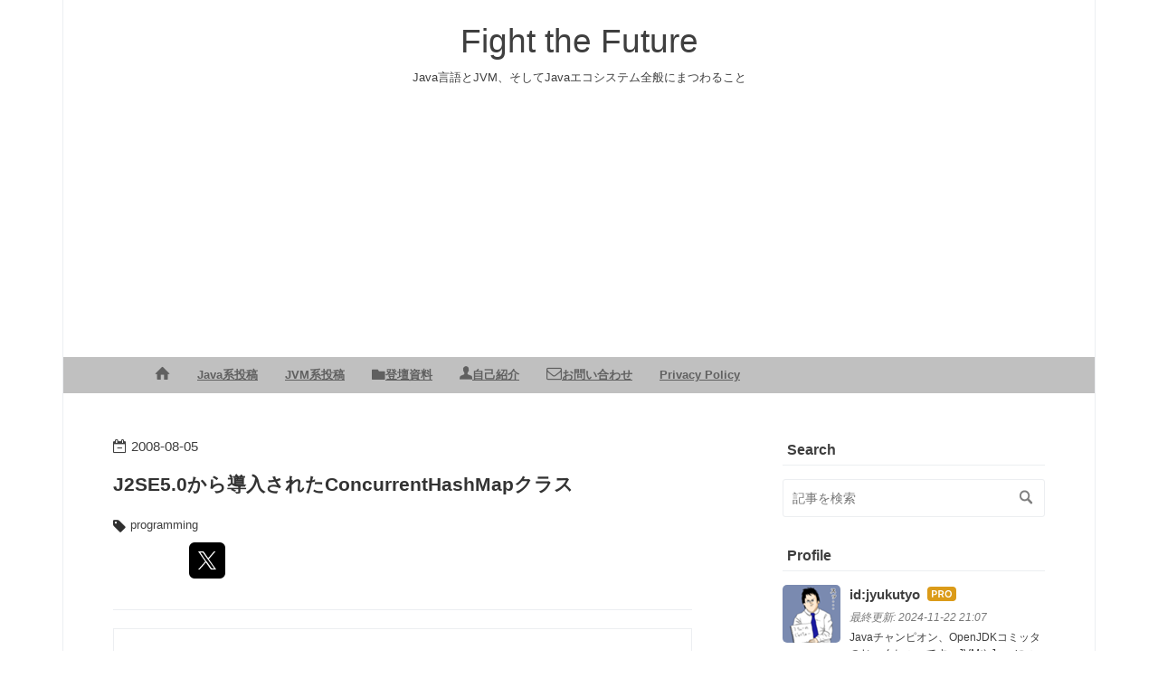

--- FILE ---
content_type: text/html; charset=utf-8
request_url: https://www.google.com/recaptcha/api2/aframe
body_size: 267
content:
<!DOCTYPE HTML><html><head><meta http-equiv="content-type" content="text/html; charset=UTF-8"></head><body><script nonce="PIQtIkm887cF9tXcB7bFZw">/** Anti-fraud and anti-abuse applications only. See google.com/recaptcha */ try{var clients={'sodar':'https://pagead2.googlesyndication.com/pagead/sodar?'};window.addEventListener("message",function(a){try{if(a.source===window.parent){var b=JSON.parse(a.data);var c=clients[b['id']];if(c){var d=document.createElement('img');d.src=c+b['params']+'&rc='+(localStorage.getItem("rc::a")?sessionStorage.getItem("rc::b"):"");window.document.body.appendChild(d);sessionStorage.setItem("rc::e",parseInt(sessionStorage.getItem("rc::e")||0)+1);localStorage.setItem("rc::h",'1768939196454');}}}catch(b){}});window.parent.postMessage("_grecaptcha_ready", "*");}catch(b){}</script></body></html>